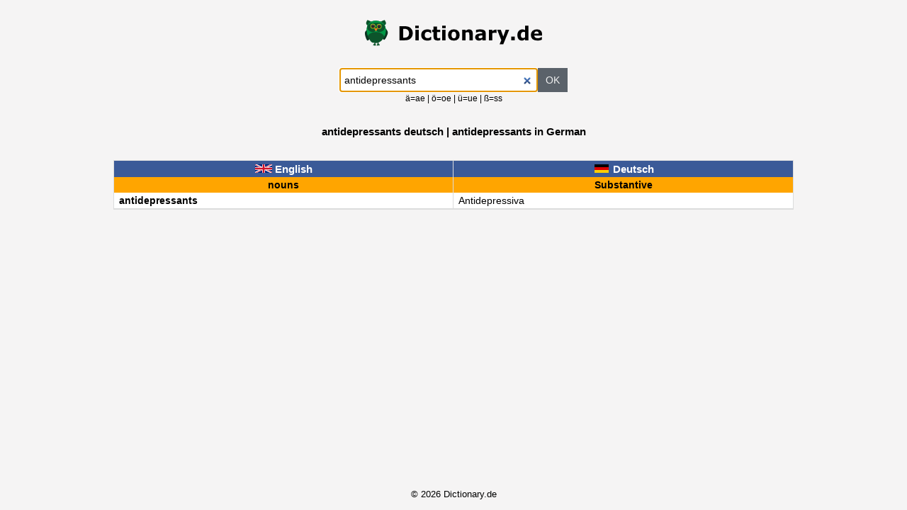

--- FILE ---
content_type: text/html
request_url: https://dictionary.de/antidepressants
body_size: 454
content:
<!DOCTYPE html><html lang="de"><head><meta charset="utf-8"><meta name=viewport content="width=device-width, initial-scale=1"><title>antidepressants deutsch | antidepressants in German</title><meta name="description" content="Viele Beispielsätze mit &quot;antidepressants&quot; | Sentence examples with &quot;antidepressants&quot;"><link rel="stylesheet" href="style.css"></head><body><a id="logo" href="./"><img width="250" height="37" src="logo.svg" alt="German dictionary | Englisch Wörterbuch - dictionary.de"></a><form action="."><input id="search" type="search" name="s" value="antidepressants" autofocus required><input id="ok" type="submit" value="OK"></form><small>ä=ae | ö=oe | ü=ue | ß=ss</small><h1>antidepressants deutsch | antidepressants in German</h1><table id="tbl0"><tr><th><span class="flag english"></span> English</th><th><span class="flag deutsch"></span> Deutsch</th></tr><tr><th>nouns</th><th>Substantive</th></tr><tr><td><b>antidepressants</b></td><td>Antidepressiva</td></tr></table><footer>© 2026 Dictionary.de</footer><script src="script.js" async></script></body></html>

--- FILE ---
content_type: text/css
request_url: https://dictionary.de/style.css
body_size: 1191
content:
html {
    min-height: 100%;
    position: relative;
}
body, input {
	font-family: Verdana,Arial,Helvetica,sans-serif;
}
body {
	background-color: #F5F4F4;
	font-size: 14px;
	max-width: 960px;
	margin: 0 auto 30px; /* bottom = footer height */
	padding: 0 3%;
	text-align: center;
}
footer{
	font-size: small;
    position: absolute;
    left: 0;
    bottom: 0;
    height: 30px;
    width: 100%;
}
#logo {
	display: block;
	margin: 2em 0;
}
#search, #ok {
	font-size: inherit;
	height: 34px;
	margin: 0;
	vertical-align: middle;
}
#search {
	border: 1px solid #dcdcdc;
	box-sizing: border-box;
	max-width: 280px;
	padding: 0 0.4em;
	width: 50%;
}
#search:focus {
	border: 1px solid #4d90fe;
}
#ok {
	border: none;
	background-color: #5b626a;
	color: #f0f0f0;
	cursor: pointer;
	width: 3em;
}
#ok:hover {
	color: #fff;
	background-color: #000;
}
h1 {
	font-size: 110%;
	margin: 2em;
}
a[href^='#tbl'] {
	display: block;
	font-size: small;
	margin-bottom: 1em;
	text-align: left;
}
a[href='#tbl0'] {
	color: #0018a8;
}
a[href='#tbl1'] {
	color: #18A800;
}
table {
	border: 1px solid #dcdcdc;
	border-collapse: separate;
	border-spacing: 0;
	margin-bottom: 5em;
	table-layout: fixed;
	width: 100%;
}
tr:nth-child(2n+3) {
	background-color: #fff;
}
tr:nth-child(2n) {
	background-color: #f0f0f0;
}
tr:hover {
	background-color: #ffffc2;
}
th, td {
	padding: 0.25em;
}
th:first-child, td:first-child {
	border-right: 1px solid #dcdcdc;
}
th {
	background-color: orange;
}
tr:first-child {
	font-size: 15px;
}
#tbl0 tr:first-child th {
	background-color: #3B5A98;
	color: #fff;
}
#tbl1 tr:first-child th {
	background-color: #3B984B;
	color: #fff;
}
tr:first-child th:first-child {
	border-left: none;
	border-top: none;
}
tr:first-child th:last-child {
	border-right: none;
	border-top: none;
}
td {
	border-bottom: 1px solid #dcdcdc;
	padding-left: 1.5em;
	text-align: left;
	text-indent: -1em;
	word-wrap: break-word;
}
td a {
	color: #000;
	text-decoration: none;
}
td a:hover {
	text-decoration: underline;
}
td u {
	text-decoration: none;
	border-bottom: 1px solid #ffa500;
}
td i {
	font-style: normal;
	border-bottom: 1px dashed #ffa500;
}
.suggestions {
	max-width: 500px;
	margin-left: auto;
	margin-right: auto;
}
.suggestions td {
	text-align: center;
}
.flag {
	background-size: 24px 12px;
	display: inline-block;
	height: 12px;
	width: 24px;
}
.deutsch {
	background-image: url([data-uri]);
}
.english {
	background-image: url([data-uri]);
}

--- FILE ---
content_type: application/javascript
request_url: https://dictionary.de/script.js
body_size: 153
content:
( function() {


	// create clickable links in table
	function show_links(e) {

		if (e.target.nodeName.toUpperCase() === 'TD' && e.target.innerHTML.indexOf('</a>') === -1 ) {

			e.target.innerHTML = e.target.innerHTML.replace( /(&\w{2,4};)|(<\/?[biu]>)|([\w'\u00C0-\u00FF]+)/g, function( match, p1, p2, p3 ) {

				if (typeof p3 !== 'undefined') {

					return '<a href="./' + encodeURIComponent(p3) + '">' + p3 + '</a>';
				}

				return typeof p1 === 'undefined' ? p2 : p1;
			});
		}
	}

	let table = document.getElementsByTagName('table');

	for ( let i=0, tableCount=table.length; i<tableCount; i++ ) {

		table[i].addEventListener('mouseover', show_links, false);
	}


} )();